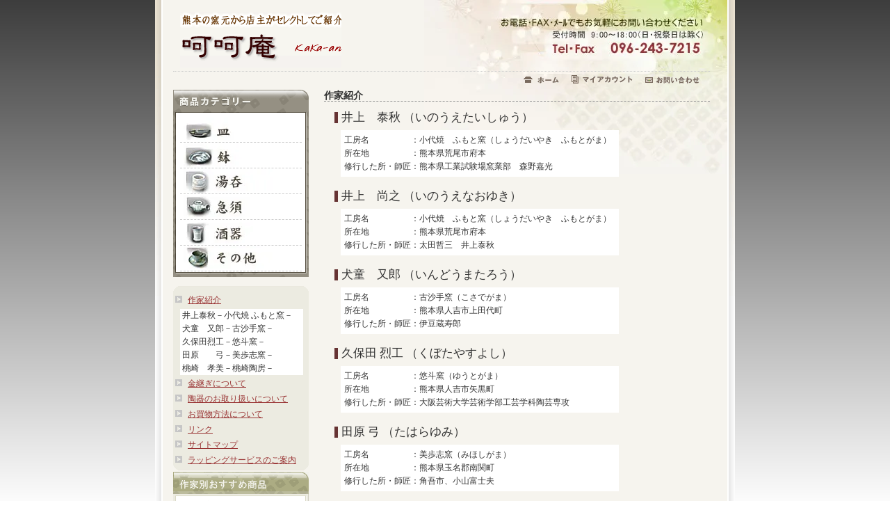

--- FILE ---
content_type: text/html; charset=EUC-JP
request_url: https://kaka-an.com/?mode=f1
body_size: 4874
content:
<!DOCTYPE html PUBLIC "-//W3C//DTD XHTML 1.0 Transitional//EN" "http://www.w3.org/TR/xhtml1/DTD/xhtml1-transitional.dtd">
<html xmlns:og="http://ogp.me/ns#" xmlns:fb="http://www.facebook.com/2008/fbml" xmlns:mixi="http://mixi-platform.com/ns#" xmlns="http://www.w3.org/1999/xhtml" xml:lang="ja" lang="ja" dir="ltr">
<head>
<meta http-equiv="content-type" content="text/html; charset=euc-jp" />
<meta http-equiv="X-UA-Compatible" content="IE=edge,chrome=1" />
<title>作家紹介 - 熊本の窯元から店主がセレクトして　ご紹介　呵呵庵  -和食器・陶器の通販の店-</title>
<meta name="Keywords" content="作家紹介,陶器,熊本,窯元,和食器.焼き物,通販.一点もの." />
<meta name="Description" content="呵呵庵は、店主が厳選したお気に入りの熊本の陶器を販売しております。" />
<meta name="Author" content="呵呵庵" />
<meta name="Copyright" content="呵呵庵" />
<meta http-equiv="content-style-type" content="text/css" />
<meta http-equiv="content-script-type" content="text/javascript" />
<link rel="stylesheet" href="https://img08.shop-pro.jp/PA01032/068/css/1/index.css?cmsp_timestamp=20191223105228" type="text/css" />

<link rel="alternate" type="application/rss+xml" title="rss" href="https://kaka-an.com/?mode=rss" />
<link rel="alternate" media="handheld" type="text/html" href="https://kaka-an.com/?mode=f1" />
<script type="text/javascript" src="//ajax.googleapis.com/ajax/libs/jquery/1.7.2/jquery.min.js" ></script>
<meta property="og:title" content="作家紹介 - 熊本の窯元から店主がセレクトして　ご紹介　呵呵庵  -和食器・陶器の通販の店-" />
<meta property="og:description" content="呵呵庵は、店主が厳選したお気に入りの熊本の陶器を販売しております。" />
<meta property="og:url" content="https://kaka-an.com?mode=f1" />
<meta property="og:site_name" content="熊本の窯元から店主がセレクトして　ご紹介　呵呵庵  -和食器・陶器の通販の店-" />
<script>
  var Colorme = {"page":"free1","shop":{"account_id":"PA01032068","title":"\u718a\u672c\u306e\u7aaf\u5143\u304b\u3089\u5e97\u4e3b\u304c\u30bb\u30ec\u30af\u30c8\u3057\u3066\u3000\u3054\u7d39\u4ecb\u3000\u5475\u5475\u5eb5  -\u548c\u98df\u5668\u30fb\u9676\u5668\u306e\u901a\u8ca9\u306e\u5e97-"},"basket":{"total_price":0,"items":[]},"customer":{"id":null}};

  (function() {
    function insertScriptTags() {
      var scriptTagDetails = [];
      var entry = document.getElementsByTagName('script')[0];

      scriptTagDetails.forEach(function(tagDetail) {
        var script = document.createElement('script');

        script.type = 'text/javascript';
        script.src = tagDetail.src;
        script.async = true;

        if( tagDetail.integrity ) {
          script.integrity = tagDetail.integrity;
          script.setAttribute('crossorigin', 'anonymous');
        }

        entry.parentNode.insertBefore(script, entry);
      })
    }

    window.addEventListener('load', insertScriptTags, false);
  })();
</script>
</head>
<body>
<meta name="colorme-acc-payload" content="?st=1&pt=10004&ut=0&at=PA01032068&v=20260203134505&re=&cn=5c3d5fe21fc3b5bb5f0f85e946c84999" width="1" height="1" alt="" /><script>!function(){"use strict";Array.prototype.slice.call(document.getElementsByTagName("script")).filter((function(t){return t.src&&t.src.match(new RegExp("dist/acc-track.js$"))})).forEach((function(t){return document.body.removeChild(t)})),function t(c){var r=arguments.length>1&&void 0!==arguments[1]?arguments[1]:0;if(!(r>=c.length)){var e=document.createElement("script");e.onerror=function(){return t(c,r+1)},e.src="https://"+c[r]+"/dist/acc-track.js?rev=3",document.body.appendChild(e)}}(["acclog001.shop-pro.jp","acclog002.shop-pro.jp"])}();</script><div id="wrap_1">
<div id="wrap_2">

	<div id="content">
	
		
		<div id="header">
			<h1 class="shop_title"><a href="./"><img src="https://img08.shop-pro.jp/PA01032/068/PA01032068.gif?cmsp_timestamp=20220102185107" alt="熊本の窯元から店主がセレクトして　ご紹介　呵呵庵  -和食器・陶器の通販の店-" /></a></h1>
		</div>
		
		
		
		
		<div id="header_menu">			
			
			<div id="linkicon">
				<a href="./"><img src="https://img.shop-pro.jp/tmpl_img/19/headermenu_home.gif" width="51" height="10" alt="ホーム"></a>
				<a href="https://kaka-an.com/?mode=myaccount"><img src="https://img.shop-pro.jp/tmpl_img/19/headermenu_myaccount.gif" width="88" height="12" alt="マイアカウント"></a>
				<a href="https://kaka-an.shop-pro.jp/customer/inquiries/new"><img src="https://img.shop-pro.jp/tmpl_img/19/headermenu_inq.gif" width="78" height="10" alt="お問い合わせ"></a>
			</div>
			
			<br class="clear" />
		</div>
		
		
		
		
		
	  <div id="main">
		
			
			<div id="colL">
			
				
				<dl id="cat_list">
					<dt>商品カテゴリー</dt>
					<dd>
						<ul>
<li><h3><a href="https://kaka-an.com/?mode=cate&cbid=213755&csid=0"><img src="https://img08.shop-pro.jp/PA01032/068/category/213755_0.jpg?cmsp_timestamp=20070706132949"  alt="皿" /></a>						<!-- 			
	<a href="https://kaka-an.com/?mode=cate&cbid=213755&csid=0">皿</a>
-->
						</h3></li>
						<li><h3><a href="https://kaka-an.com/?mode=cate&cbid=213757&csid=0"><img src="https://img08.shop-pro.jp/PA01032/068/category/213757_0.jpg?cmsp_timestamp=20070706133236"  alt="鉢" /></a>						<!-- 			
	<a href="https://kaka-an.com/?mode=cate&cbid=213757&csid=0">鉢</a>
-->
						</h3></li>
						<li><h3><a href="https://kaka-an.com/?mode=cate&cbid=213758&csid=0"><img src="https://img08.shop-pro.jp/PA01032/068/category/213758_0.jpg?cmsp_timestamp=20070706133301"  alt="湯呑" /></a>						<!-- 			
	<a href="https://kaka-an.com/?mode=cate&cbid=213758&csid=0">湯呑</a>
-->
						</h3></li>
						<li><h3><a href="https://kaka-an.com/?mode=cate&cbid=213759&csid=0"><img src="https://img08.shop-pro.jp/PA01032/068/category/213759_0.jpg?cmsp_timestamp=20070706133328"  alt="急須" /></a>						<!-- 			
	<a href="https://kaka-an.com/?mode=cate&cbid=213759&csid=0">急須</a>
-->
						</h3></li>
						<li><h3><a href="https://kaka-an.com/?mode=cate&cbid=213760&csid=0"><img src="https://img08.shop-pro.jp/PA01032/068/category/213760_0.jpg?cmsp_timestamp=20070706133352"  alt="酒器" /></a>						<!-- 			
	<a href="https://kaka-an.com/?mode=cate&cbid=213760&csid=0">酒器</a>
-->
						</h3></li>
						<li><h3><a href="https://kaka-an.com/?mode=cate&cbid=213761&csid=0"><img src="https://img08.shop-pro.jp/PA01032/068/category/213761_0.jpg?cmsp_timestamp=20070706133415"  alt="その他" /></a>						<!-- 			
	<a href="https://kaka-an.com/?mode=cate&cbid=213761&csid=0">その他</a>
-->
						</h3></li>
												</ul>
					</dd>
				</dl>
				

				
								<div id="freearea_list">
					<div class="freearea_top">
					<ul>
													<li><a href="https://kaka-an.com/?mode=f1">作家紹介</a></li>
						<ul class="kamamoto"><li>井上泰秋－小代焼 ふもと窯－</li><li>犬童　又郎－古沙手窯－ </li><li>久保田烈工－悠斗窯－</li><li>田原　　弓－美歩志窯－</li><li>桃崎　孝美－桃崎陶房－</li>
</ul>
													<li><a href="https://kaka-an.com/?mode=f2">金継ぎについて</a></li>
																			<li><a href="https://kaka-an.com/?mode=f3">陶器のお取り扱いについて</a></li>
																			<li><a href="https://kaka-an.com/?mode=f4">お買物方法について</a></li>
																			<li><a href="https://kaka-an.com/?mode=f5">リンク</a></li>
																			<li><a href="https://kaka-an.com/?mode=f6">サイトマップ</a></li>
																			<li><a href="https://kaka-an.com/?mode=f7">ラッピングサービスのご案内</a></li>
																													</ul>
					</div>
				</div>
								
				

				
				
								<dl id="recommend_list">
					<dt>おすすめ商品</dt>
					<dd>
						<ul>
												<li><a href="?pid=149118320">井上尚之　角皿</a></li>
												<li><a href="?pid=148873838">井上尚之　楕円皿</a></li>
												<li><a href="?pid=149145558">井上尚之　ミルク入れ</a></li>
												<li><a href="?pid=11420868">犬童又郎　平鉢</a></li>
												<li><a href="?pid=11420792">犬童又郎　菓子皿</a></li>
												<li><a href="?pid=11410612">犬童又郎　平湯呑</a></li>
												<li><a href="?pid=7773592">田原　弓　さくら炭化皿</a></li>
												<li><a href="?pid=17024946">田原　弓　香立</a></li>
												<li><a href="?pid=5336202">桃崎孝美  青瓷輪花鉢</a></li>
												<li><a href="?pid=18326529">桃崎孝美　 米色青瓷貝型鉢</a></li>
												<li><a href="?pid=27441310">桃崎孝美　 米色青瓷貝型小鉢</a></li>
												<li><a href="?pid=5336212">桃崎孝美  青瓷小皿</a></li>
												<li><a href="?pid=93393079">江藤裕次郎　風鈴</a></li>
												</ul>
					</dd>
				</dl>
								
				
<div id="search">
				<form action="http://kaka-an.shop-pro.jp/" method="GET">

				<input type="hidden" name="mode" value="srh" />
				<select name="cid">
					<option value="">全ての商品から</option>
					<option value="213755,0">皿</option>
					<option value="213757,0">鉢</option>
					<option value="213758,0">湯呑</option>
					<option value="213759,0">急須</option>

					<option value="213760,0">酒器</option>
					<option value="213761,0">その他</option>
									</select>
				<input class="keyword" type="text" name="keyword" /><input type="image" src="//img.shop-pro.jp/tmpl_img/19/search_btn.gif" class="btn" alt="検索" />
				</form>
<div align="center"><span class="dred">検索について（指定作家のみ表示）</span></div>
				  <div class="serchbox"><span class="f8em">検索窓に　名字のみ入力し、検索ボタンをクリックすると、指定作家のみの商品一覧が表示されます。　例）　井上　検索ボタンをクリック</span></div>
			</div>
				
				
								
				
				
				
				<dl id="cart_list">
					<dt><img src="https://img.shop-pro.jp/tmpl_img/19/sp.gif" alt="カートの中"></dt>
					<dd>
													<ul>
							<li>カートの中に商品はありません</li>
							</ul>
											</dd>
				</dl>
				
				
				
				
								<dl id="owner">
					<dt>店長ブログ</dt>
					<dd>
						<div class="owner_photo"><img src="https://img08.shop-pro.jp/PA01032/068/PA01032068_m.jpg?cmsp_timestamp=20220102185107" /></div>						
						<p>ごあいさつ<br>本日は、和食器・陶器の通販の店　呵呵庵にご来店くださいましてありがとうございます。<br>呵呵庵は、熊本県の窯元から作品を紹介してゆきます。<br>使い勝手のよさ、使いまわしがきくこと、収納しやすいことをベースに、使っていただくことが楽しみになるような器を選んでゆきたいと考えています。<br>お気に入りの器がひとつでも身近にあるということは、生活を豊かにしてくれます。<br>そんな暮らしのお手伝いが少しでも出来れば、嬉しく思います。<br>どうぞ、よろしくお願いします。</p>
						<p align="right">店主　楫　喜久子　</p>
<div class="owner_blog"><a href="http://kakataisyo.jugem.jp/">店長日記はこちら</a></div>					</dd>
					
				</dl>
								
				
				
				
												
				

				
				
								



				<div id="feed">
					<a href="https://kaka-an.com/?mode=rss"><img src="https://img.shop-pro.jp/tmpl_img/19/feed_rss.gif" alt="RSS"></a>
					<a href="https://kaka-an.com/?mode=atom"><img src="https://img.shop-pro.jp/tmpl_img/19/feed_atom.gif" alt="ATOM"></a>
				</div>
				<div><img src="https://img08.shop-pro.jp/PA01032/068/qrcode.jpg?cmsp_timestamp=20220102185107"></div><div>携帯電話からもご覧頂けます。</div>
			</div>
			
			
			
			
			<div id="colR">
<h2 class="sakka">作家紹介</h2>			
			<h3 class="sakka">井上　泰秋  （いのうえたいしゅう）</h3>
				<div class="sakka">
				  <div class="s-info"><ul>
				    <li>工房名　　　　　：小代焼　ふもと窯（しょうだいやき　ふもとがま）</li>
					<li>所在地　　　　　：熊本県荒尾市府本</li>
					<li>修行した所・師匠：熊本県工業試験場窯業部　森野嘉光</li>
			      </ul></div>
			    </div>
<h3 class="sakka">井上　尚之  （いのうえなおゆき）</h3>
				<div class="sakka">
				  <div class="s-info"><ul>
				    <li>工房名　　　　　：小代焼　ふもと窯（しょうだいやき　ふもとがま）</li>
					<li>所在地　　　　　：熊本県荒尾市府本</li>
					<li>修行した所・師匠：太田哲三　井上泰秋</li>
			      </ul></div>
			    </div>

			<h3 class="sakka">犬童　又郎  （いんどうまたろう）</h3>
			<div class="sakka">
			  <div class="s-info"><ul>
				    <li>工房名　　　　　：古沙手窯（こさでがま）</li>
					<li>所在地　　　　　：熊本県人吉市上田代町</li>
					<li>修行した所・師匠：伊豆蔵寿郎</li>
			      </ul>
			  </div>
</div>
			<h3 class="sakka">久保田 烈工 （くぼたやすよし）</h3>
			<div class="sakka">
			  <div class="s-info"><ul>
				    <li>工房名　　　　　：悠斗窯（ゆうとがま）</li>
					<li>所在地　　　　　：熊本県人吉市矢黒町</li>
					<li>修行した所・師匠：大阪芸術大学芸術学部工芸学科陶芸専攻</li>
			      </ul>
			  </div>
		    </div>
<h3 class="sakka">田原 弓  （たはらゆみ）</h3>
			<div class="sakka">
			  <div class="s-info"><ul>
				    <li>工房名　　　　　：美歩志窯（みほしがま）</li>
					<li>所在地　　　　　：熊本県玉名郡南関町</li>
					<li>修行した所・師匠：角吾市、小山富士夫</li>
			      </ul>
			  </div>
		    </div>
			<h3 class="sakka">桃崎 孝美  （ももさきたかよし）</h3>
			<div class="sakka">
			  <div class="s-info"><ul>
				    <li>工房名　　　　　：桃崎陶房（ももさきとうぼう）</li>
					<li>所在地　　　　　：熊本県阿蘇郡西原村</li>
					<li>修行した所・師匠：福田英明</li>
			      </ul>
			  </div>
		    </div>
<h3 class="sakka">江藤　裕次郎  （えとうゆうじろう）</h3>
			<div class="sakka">
			  <div class="s-info"><ul>
				    <li>工房名　　　　　：日暮窯（ひぐれがま）</li>
					<li>所在地　　　　　：熊本県菊池郡大津町</li>
					<li>修行した所・師匠：前田　和</li>
 </ul>
			  </div>
		    </div>			</div>
			
			<br class="clear" />
		</div>
		
	
	
	</div>
	
	
	<div id="footer">
		<a href="https://kaka-an.com/?mode=sk">特定商取引法に基づく表記</a> | 
		<a href="https://kaka-an.com/?mode=sk#payment">支払い方法について</a> | 
		<a href="https://kaka-an.com/?mode=sk#delivery">配送方法･送料について</a> | 
		<a href="https://kaka-an.com/?mode=privacy">プライバシーポリシー</a>
	<br>
		<address>Copyright (C) 2007 和食器・陶器の通販の店　呵呵庵. All Rights Reserved.
</address>
	</div>

</div>
</div>
<script src="https://www.google-analytics.com/urchin.js" type="text/javascript">
</script>
<script type="text/javascript">
_uacct = "UA-714997-18";
urchinTracker();
</script><script type="text/javascript" src="https://kaka-an.com/js/cart.js" ></script>
<script type="text/javascript" src="https://kaka-an.com/js/async_cart_in.js" ></script>
<script type="text/javascript" src="https://kaka-an.com/js/product_stock.js" ></script>
<script type="text/javascript" src="https://kaka-an.com/js/js.cookie.js" ></script>
<script type="text/javascript" src="https://kaka-an.com/js/favorite_button.js" ></script>
</body></html>

--- FILE ---
content_type: text/css
request_url: https://img08.shop-pro.jp/PA01032/068/css/1/index.css?cmsp_timestamp=20191223105228
body_size: 23234
content:
* {
	margin:0px;
	padding:0px;
}	

body{
	color:#333;
	font-size: 12px;
	font-family: "Verdana", "��������茹��� Pro W3", "鐚㍼竺 �眼�激����", "Osaka��膈�綛�";
	line-height: 140%;
	background:#FFF url(https://img08.shop-pro.jp/PA01032/068/etc/bg.gif) repeat-x;/* �����糸����違�����若�激�с�鰹� */
	
}

br.clear {
	clear: both;
	font: 0px/0px sans-serif;
}

li { list-style:none;}
img { border:none;}



/* ���潟�������種���膣��≪�若���ц┃絎��с���障��鐚� */
/* ----------------------------------------------------- */

/*�����帥�若���潟��*/
a:link,
a:visited,
a:active  { color: #4D2600; text-decoration: underline;}
a:hover   { color: #996633; text-decoration: none;}


/*��������潟��*/
#main a:link,
#main a:visited,
#main a:active { color: #993333;}
#main a:hover  { color: #666;}




/* ���若�吾���ゃ�≪���� */
/* ----------------------------------------------------- */

#wrap_1 {
	width:834px;
	background:transparent url(https://img.shop-pro.jp/tmpl_img/19/wrapper_1.gif) repeat-y;
	margin:0px auto;
}

#wrap_2 {
	width:812px;
	background:transparent url(https://img.shop-pro.jp/tmpl_img/19/wrapper_2.gif) no-repeat;
	padding:0px 11px;
}

#content {
	width:772px;
	padding:15px 25px 30px 15px;
	background:transparent url(https://img08.shop-pro.jp/PA01032/068/etc/content-back.jpg) no-repeat right top;/* �潟�潟���潟�������√劽����糸�� */
}
/*http://img.shop-pro.jp/tmpl_img/19/content.jpg��*/


/* �激�с�����帥�ゃ���������� */
#header {
	padding:2px 10px 5px 10px;
	border-bottom-style: dotted;
	border-bottom-color: #CCCCCC;
	border-bottom-width: 1px;
}

/* �������若�＜���ャ�若�������罎�膣≪�����潟���≪�ゃ�潟�鰹� */
#header_menu {
	width:772px;
}

/* �＜�ゃ�潟������ */
#main {
	width:772px;
	margin-top:5px;
}

/* �＜�ゃ�潟�����√窪�泣�ゃ�� */
#colL {
	width:195px;
	float:left;
	line-height:1.6;
}

/* �＜�ゃ�潟�����√劻�泣�ゃ�� */
#colR {
	width:555px;
	float:right;
}

/* �����帥�� */
#footer {
	background:transparent url(https://img.shop-pro.jp/tmpl_img/19/footer.gif) repeat-x;
	background-position:left bottom;
	padding-bottom:40px;
	text-align:center;
	font-size:12px;
        line-height:2.5em;
}



/* �������� */
/* ----------------------------------------------------- */
/* ------------------------------------- 
 *	�泣�ゃ���帥�ゃ������┃絎�鐚���絖����泣�ゃ�冴���蚊����膣��≪�若���ц┃絎�鐚�
 * ------------------------------------- */
h1.shop_title {
	font-size:22px;
}

h1.shop_title a:link,
h1.shop_title a:visited,
h1.shop_title a:active  {color: #65534A; text-decoration: none;}
h1.shop_title a:hover   {color: #E58765;}

h2.info {
	font-size: 1.1em;
	font-weight: 100;
	padding-left: 20px;
}

/* ------------------------------------- 
 *	����罎�膣�
 * ------------------------------------- */
#header_menu #search {
	width:360px;
	float:left;
}

#search select {
	width:130px;
	margin-right:5px;
	vertical-align:middle;
}

#search input.keyword {
	width:160px;
	margin-right:5px;
	vertical-align:middle;
}

#search .btn {
	width:46px;
	height:20px;
	vertical-align:middle;
}


/* ------------------------------------- 
 *	�������若�＜���ャ�種����若�������ゃ�����潟����������������鐚�
 * ------------------------------------- */
#header_menu #linkicon {
	width:300px;
	float:right;
	text-align:right;
	padding-top:5px;
}

#linkicon img {
	margin-right:15px;
}




/* �����帥�� */
/* ----------------------------------------------------- */
address {
	font-style:normal;
	color:#666;/*�潟���若���ゃ����絖���*/
}

address a:link,
address a:active,
address a:visited,
address a:hover {
	text-decoration:underline;
	color:#666;/*�潟���若���ゃ����絖���*/
}




/* 綏��泣�ゃ��(#colL) */
/* ----------------------------------------------------- */
/* ************************************************ 
 *	�泣�ゃ���＜���ャ��
 * ************************************************ */
#colL dl {
	background:transparent url(https://img.shop-pro.jp/tmpl_img/19/l_bottom.gif) no-repeat left bottom;
	padding-bottom:10px;
}

#colL dt {
	height:35px;
	background-repeat:no-repeat;
	background-position:center;
	font-size:1em;
	text-indent:-10000px;
}

#colL dd {
	background:transparent url(https://img.shop-pro.jp/tmpl_img/19/l_bg.gif) repeat-y;
	padding:1px 3px 1px 8px;
}

#colL ul {
	margin-top:3px;
}

#colL li {

	padding:0px 0px 0px 1px;
}

#cat_list dl {
	background:transparent url(https://img.shop-pro.jp/tmpl_img/19/l_bottom.gif) no-repeat left bottom;
	padding-bottom:5px;
}

#cat_list dt {
	height:35px;
	background-repeat:no-repeat;
	background-position:center;
	font-size:1em;
	text-indent:-10000px;
}

#cat_list dd {
	background:transparent url(https://img.shop-pro.jp/tmpl_img/19/l_bg.gif) repeat-y;
	padding:1px 10px;
}

#cat_list li {
	padding:1px 0px 0px 5px;
	border-bottom-style: dashed;
	border-bottom-width: 1px;
	border-bottom-color: #CCCCCC;
     /* text-indent: -9999px;  */
}





/* ------------------------------------- 
 *	�泣�ゃ���＜���ャ�若�����帥�ゃ�����糸����┃絎�
 * ------------------------------------- */

#cat_list dt	   { background-image:url(https://img.shop-pro.jp/tmpl_img/19/l_title_cat.gif);}
#recommend_list dt { background-image:url(https://img08.shop-pro.jp/PA01032/068/etc/recommend-list.gif);}
#seller_list dt	   { background-image:url(https://img08.shop-pro.jp/PA01032/068/etc/monthly.gif);}
#cart_list dt	   { background-image:url(https://img.shop-pro.jp/tmpl_img/19/l_title_cart.gif);}
#owner dt		   { background-image:url(https://img.shop-pro.jp/tmpl_img/19/l_title_owner.gif);}
#tb_list dt		   { background-image:url(https://img.shop-pro.jp/tmpl_img/19/l_title_tb.gif); height:28px;}
#mailmaga dt	   { background-image:url(https://img.shop-pro.jp/tmpl_img/19/l_title_mail.gif); height:28px;}



/* ------------------------------------- 
 *	���������眼���若���鴻��
 * ------------------------------------- */

dl#cat_list {
	background:transparent url(https://img.shop-pro.jp/tmpl_img/19/l_cat_bottom.gif) no-repeat left bottom;
	padding-bottom:15px;
}

dl#cat_list dd {
	background:transparent url(https://img.shop-pro.jp/tmpl_img/19/l_cat_bg.gif) repeat-y;
}


/* ------------------------------------- 
 *	���若����賢荳���荀���
 * ------------------------------------- */

#cart_list dt {
	text-indent:0px;
}

#cart_list dt img {
	width:195px;
	height:35px;
}

/* ------------------------------------- 
 *	綺�筝祉���潟�若����
 * ------------------------------------- */
.owner_photo {
	text-align:center;
	margin-bottom:5px;
}

.owner_blog {
	text-align:right;
	margin-top:5px;
}


#owner p{
	font-size: 0.8em;
}

/* ------------------------------------- 
 *	�＜�若�������吾�括�脂�蚊�肢В��
 * ------------------------------------- */

dl#mailmaga {
	background:transparent url(https://img.shop-pro.jp/tmpl_img/19/l_mail_bottom.gif) no-repeat left bottom;
	padding-bottom:5px;
}

dl#mailmaga dd {
	background:transparent url(https://img.shop-pro.jp/tmpl_img/19/l_mail_bg.gif) repeat-y;
	text-align:center;
	padding:10px;
}


/* ------------------------------------- 
 *	�����若�����≪���鴻��
 * ------------------------------------- */

#freearea_list {
	margin-top:5px;
	background:#ECEBE1 url(https://img.shop-pro.jp/tmpl_img/19/l_free_bottom.gif) no-repeat left bottom;
	margin-bottom:2px;
}
.freearea_top {
	background:transparent url(https://img.shop-pro.jp/tmpl_img/19/l_free_top.gif) no-repeat left top;
	padding:5px 8px 5px 10px;
}

#freearea_list .freearea_top ul {

	margin-left: 10px;
}

#freearea_list .freearea_top li {
	list-style-image: url(https://img08.shop-pro.jp/PA01032/068/etc/freelist.gif);
}

#freearea_list .freearea_top .kamamoto ul{
	margin-top: 5px;
}


#freearea_list .freearea_top .kamamoto li{
	margin-left: -20px;
	background-color: #FFFFFF;
	padding-left: 3px;
	list-style-image:none;
}




/* ------------------------------------- 
 *	���ｃ�若��
 * ------------------------------------- */

#feed {
	margin-top:10px;
}

#feed img {
	width:57px;
	height:15px;
	margin-right:5px;
}




/* �劻�泣�ゃ��(#colR) */
/* ----------------------------------------------------- */

/* ------------------------------------- 
 *	�＜�ゃ�潟�����≪���糸�����蕋常����若���若���蚊�������≪�若���ц┃絎�鐚�
 * ------------------------------------- */
.img_border {
	border:3px solid #BEBAB2;
}


/* ------------------------------------- 
 *	���潟��������
 * ------------------------------------- */
.pankuzu {
	height:20px;
	margin-bottom:10px;
	border-bottom:1px dotted #A49A93;
}


/* ------------------------------------- 
 *	��荅峨����������������障������
 * ------------------------------------- */
.nodata {
	padding:10px;
	text-align:center;
}


/* ------------------------------------- 
 *	���帥�ゃ�������糸����┃絎�
 * ------------------------------------- */
#recommend dt,
#seller dt,
#subcat dt,
#together dt,
#tb_url dt,
#tb dt,
#search_result dt {
	width:555px;
	height:25px;
	border-bottom:1px solid #A49A93;
	margin-bottom:10px;
	font-size:0.1em;
	text-indent:-10000px;
	background-repeat:no-repeat;
	background-position:left;
}

#recommend dt { background-image:url(https://img08.shop-pro.jp/PA01032/068/etc/recommend.gif);}
#seller dt 	  { background-image:url(https://img08.shop-pro.jp/PA01032/068/etc/monthly-title.gif);}
#subcat dt	  { background-image:url(https://img.shop-pro.jp/tmpl_img/19/title_subcat.gif);}
#together dt  { background-image:url(https://img.shop-pro.jp/tmpl_img/19/title_together.gif);}
#tb_url dt	  { background-image:url(https://img.shop-pro.jp/tmpl_img/19/title_tb_url.gif);}
#tb dt 		  { background-image:url(https://img.shop-pro.jp/tmpl_img/19/title_tb.gif);}
#search_result dt { background-image:url(https://img.shop-pro.jp/tmpl_img/19/title_search_result.gif);}



/* ------------------------------------- 
 *	�≪�ゃ�����������������茲��医��罔���研�鴻��茵�ず鐚�
 * ------------------------------------- */

.itemarea {
	width:25%;
	float:left;
	text-align:center;
	margin:10px 0px 15px 0px;
}

.itemarea .caption {
	margin:3px 5px 0px 5px;
}

.itemarea .caption strong a  {
	font-weight: normal;	
}


/* ************************************************ 
 *	���������若��
 * ************************************************ */

/* ------------------------------------- 
 *	���ャ����������
 * ------------------------------------- */
#info {
	margin-bottom:30px;
	margin-left: 10px;
}

#info dl {
	width:550px;
	background:transparent url(https://img08.shop-pro.jp/PA01032/068/etc/info_bottom.gif) no-repeat left bottom;
	padding-bottom:15px;
}

#info dt {
	width:550px;
	background:transparent url(https://img08.shop-pro.jp/PA01032/068/etc/info_title.gif) no-repeat left top;
	height:24px;
	font-size:1em;
	text-indent:-10000px;
}

#info dd {
	background:transparent url(https://img08.shop-pro.jp/PA01032/068/etc/info_bg.gif) repeat-y;
	padding:5px 10px 0px 15px;
}



/* ------------------------------------- 
 *	������������
 * ------------------------------------- */

dl#recommend {
	width:545px;
	margin-bottom:20px;	
}



/* ------------------------------------- 
 *	紕蚊��膈�����
 * ------------------------------------- */

dl#seller {
	width:545px;
	margin-bottom:20px;
}


/* ------------------------------------- 
 *�������若�鴻���若��
 * ------------------------------------- */

#free_space {
	border:1px solid #A49A93;
	border-right-style: ridge;
	border-right-width: 1px;
	padding:5px 6px 20px 15px;
	margin: 0px 0px 0px 10px;
}

/* ------------------------------------- 
 *����膓���
 * ------------------------------------- */

#top-gold-b,
#wraping {
	margin: 0px 0px 0px 3px;
}


#toiawase {
	margin: 0px 0px 0px 3px;
}


/* ************************************************ 
 *	����筝�荀с���若��
 * ************************************************ */
/* ------------------------------------- 
 *	�泣�������眼����
 * ------------------------------------- */
dl#subcat {
	width:545px;
}


/* ------------------------------------- 
 *	�����眼���若�≪�ゃ����鐚�����筝�荀с���若�吾�с��������鐚�茵����よ；腓削�
 * ------------------------------------- */

#cat_item {
	width:545px;
	line-height:1.2;
	margin-top:20px;
}

.cat_title {
	color:#6D5E56;
	font-weight:bolder;
	font-size:14px;
	padding-left:20px;
	height:20px;
	background:transparent url(https://img.shop-pro.jp/tmpl_img/19/point2.gif) no-repeat 0px 2px;
}


#cat_item dd {
	width:515px; 
	border-bottom:1px dotted #A49A93;
	padding:10px 15px;
}

/* �����糸�� */
.cat_item_img {
	float:left;
	padding-right:30px;
	background:transparent url(https://img.shop-pro.jp/tmpl_img/19/point2.gif) no-repeat right top;
}

/* ������ */
.item_title {
	margin-bottom:10px;
}

/* ����箴≧�� */
.item_price {margin-bottom:10px;}


/* ����膂≧��茯����� */
.item_explain { color:#999;}



/* ------------------------------------- 
 *	筝��渇��
 * ------------------------------------- */
#cat_item .sort {
	border-bottom:1px solid #A49A93;
	padding:5px 0px;
	line-height:1.6;
}

.sort span,
.sort strong {
	margin-right:5px;
}


/* ------------------------------------- 
 *	���若�吾����鐚��� [*] ����筝� [*-*] ������茵�ず�������障����鐚�
 * ------------------------------------- */
#cat_item .pagenavi {
	border-bottom:1px dotted #A49A93;
	padding:5px 0px;
	line-height:1.6;
}

/* ��罨＜�����若�吾�吾���祉���������若�吾�吾�������潟�� */
#cat_item .pagenavi a:link,
#cat_item .pagenavi a:visited,
#cat_item .pagenavi a:active,
#cat_item .pagenavi a:hover   {margin-right:15px;}






/* ************************************************ 
 *	����荅括完���若��
 * ************************************************ */

#detail {
	width:520px;
	margin:0px auto;
	background:transparent url(https://img08.shop-pro.jp/PA01032/068/etc/detail_bg.gif) repeat-y 0px 5px;
}

.detail_bottom {
	height:5px;
	padding-bottom:5px;
	background:transparent url(https://img.shop-pro.jp/tmpl_img/19/detail_top.gif) no-repeat left bottom; 
}

#detail dl{
	width:510px;
	padding:5px;
	background:transparent url(https://img.shop-pro.jp/tmpl_img/19/detail_top.gif) no-repeat;
}

#detail dd {
	width:495px;
	padding:10px 5px 10px 10px;
}


/* �＜�ゃ�括�糸�������� */
#detail dd.mainimg {
	width:500px;
	padding:5px;
	text-align:center;
}

/* ������ */
#detail dt {
	width:500px;
	padding:5px;
	border-bottom:1px dotted #A49A93;
}

#detail dt .product_name {
	float:left;
	background:transparent url(https://img.shop-pro.jp/tmpl_img/19/point3.gif) no-repeat 5px 3px;
	padding-left:25px;
	padding-top:2px;
	padding-bottom:2px;
	margin-left: 10px;
}

#detail dt .product_sales {
	float:right;
	font-weight:bolder;
	margin-right: 20px; 
}

#detail dd .sales {
	font-weight:bolder; 
}


/* ������ */
h2 {
	font-size:12px;
}




/* ------------------------------------- 
 *	�������鴻������；
 * ------------------------------------- */
.spec {
	width:290px;
	float:left;
}

.spec_table {
	background:#BBB7B0;
	width:290px;
}

.spec_table th {
	font-weight:normal;
	text-align:left;
	background:#62806A;
	color:#FFF;
	padding:5px;
}

.spec_table td {
	padding:5px;
	background:#FFF;
}

.spec_table table.num td{
	padding:0px;
}


/* �����激�с�潟�����潟�� */
.option {
	margin-top:5px;
}

/* ------------------------------------- 
 *	���帥��
 * ------------------------------------- */
.detail_btn {
	width:191px;
	float:right;
}

/* �����若�����ャ���������帥�� */
input.cart_in {
	width:190px;
	height:49px;
}

.detail_btn img {
	width:191px;
	height:30px;
	display:block;
	margin-top:5px;
}



/* ------------------------------------- 
 *	������������糸��
 * ------------------------------------- */
.subimg {
	width:155px;/* �泣�����ゃ���糸�����泣�ゃ�削������≪�若���ц┃絎�鐚� */
	float:left;
	margin-right:3px; 
}

.subimg img.thumbnail {
	width:155px;/* �泣�����ゃ���糸�����泣�ゃ�削������≪�若���ц┃絎�鐚� */
	display:block;
}

.subimg .zoom {
	width:52px;
	height:9px;
	margin-top:3px;
}

/* ------------------------------------- 
 *	���������
 * ------------------------------------- */
#detail dl .explain {
	padding:5px 5px 0px 10px; 
}

#detail .dotline {
	border-bottom:1px dotted #A49A93; 
}


/* ------------------------------------- 
 *	����������莢激�ｃ���蚊����������������莢激�ｃ�����障��
 * ------------------------------------- */
dl#together {
	margin-top:20px;
	width:545px;
}

dl#together dd {
	width:545px;
}



/* ------------------------------------- 
 *	��������������
 * ------------------------------------- */
dl#tb_url,
dl#tb {
	width:545px;
	margin-top:20px;
}

/* ��������������URL */
#tb_url dd {
	color: #A82D00;
	font-weight:bolder;
}


/* �������������� */
#tb dd {
	background:#FFF;
	border:1px solid #A49A93;
	margin:5px 0px;
}


#tb dd p {
	margin:5px;
}


.tb_time {
	font-size:11px;
	background:#A49A93;
	color:#FFF;
	padding:3px 5px;
}

.tb_title {
	background:#F6F1E6;
	font-weight:bolder;
	padding:3px 5px;
}

.tb_excerpt {
	background:#FFF;
	border-top:1px solid #A49A93;
	border-bottom:1px solid #A49A93;
	padding:5px 5px;
}

.tb_blog_name {
	background:#F6F1E6;
	color:#A82D00;
	text-align:right;
	padding:3px 5px;
}



/* ************************************************ 
 *	����罎�膣∝���
 * ************************************************ */

/*荐㊤�������筝�荀с���若�吾���演���с����*/

dl#search_result {
	width:545px;
}

.search_result strong {
	margin:0px 5px;
}




/* ------------------------------------- 
 *	�����激�с�喝��昆�糸�ゆ�茵�
 * ------------------------------------- */
#option {
	margin:20px 10px;
}

#option dt {
	color:#6D2531;
	font-weight:bolder;
	background:transparent url(https://img.shop-pro.jp/tmpl_img/19/point2.gif) no-repeat left;
	border-bottom:1px solid #A49A93;
	padding:5px 20px 5px 15px;
}


#option dd {
	padding:5px 0px;
}

#option table {
	margin:10px;
	background:#BBB7B0;
}

#option table th {
	font-weight:normal;
	text-align:left;
	background:#62806A;
	color:#FFF;
	padding:7px 5px;
}

#option table td {
	background:#FFF;
	padding:7px 5px;
}

#option dd.option_btn {
	margin-top:10px;
	text-align:center;
}



/* ------------------------------------- 
 *	�劫�����綣�羈����冴�ャ�頫��
 * ------------------------------------- */

/*�劫�����綣�羈��祉�����ゃ���激�若�����激�若�帥�ゃ�����演��*/
.sk_title {
	color:#6D2531;
	font-weight:bolder;
	background:transparent url(https://img.shop-pro.jp/tmpl_img/19/point2.gif) no-repeat left;
	padding-left:20px;
	border-bottom:1px solid #A49A93;
	padding:5px 20px 5px 20px;
}

table#sk {
	margin:10px 10px 50px 10px;
	background:#BBB7B0;
	width:525px;
}

table#sk th {
	font-weight:normal;
	text-align:left;
	background:#62806A;
	color:#FFF;
	padding:7px 5px;
	width:155px;
}

table#sk td {
	background:#FFF;
	padding:7px 5px;
}




/* ------------------------------------- 
 *	�������号��脂�����号����ゃ����
 * ------------------------------------- */


#payment,
#delivery {
	margin:10px 10px 50px 10px;
	border:1px solid #BBB7B0;
}


dl#payment dt,
dl#delivery dt {
	background:#62806A;
	color:#FFF;
	padding:5px;
	font-weight:bolder;
}

dl#payment dt img,
dl#delivery dt img {
	vertical-align:middle;
}

dl#payment dd,
dl#delivery dd {
	padding:10px;
	background:#FFF;
	border-top:1px solid #BBB7B0;
	border-bottom:1px solid #BBB7B0;
}

dl#payment img,
dl#delivery img {
	margin:3px;
	}




/* ------------------------------------- 
 *	�����ゃ���激�若�����激��
 * ------------------------------------- */

#privacy {
	margin:10px 0px;
}

#privacy dt {
	background:#BBB7B0;
	padding:3px 5px;
	
}

#privacy dd {
	margin-bottom:30px;
	margin-top:5px;
	margin:5px 5px 30px 5px;
}

/* 篏�絎句換篁� */

h3.sakka {
	margin: 15px 5px 10px 15px;
	border-left-color: #663333;
	border-left-width: 5px;
	border-left-style: solid;
	text-indent: 5px;
	clear: both;
	font-size: 1.4em;
	font-family: "鐚㍼竺 鐚井����", "膣井����篏�", "������������ Pro W3";
	font-weight: normal;
}

div.sakka img{
	float: right;
	margin-right: 15px;
	margin-top: 15px;
	
}

div.s-info {
	float: left;
	width:390px;
	margin: 0px 0px 20px 24px;
	font-family: "鐚㍼竺 �眼�激����", "Osaka鐚�膈�綛�";
	line-height: 1.6em;
	background-color: #FFFFFF;
	padding: 5px;
}

h2.sakka {
	font-size: 1.2em;
	border-bottom-style: dashed;
	border-bottom-color: #999999;
	border-bottom-width: 1px;

}

h2.gold {
	font-size: 1.3em;
	border-bottom-style: dashed;
	border-bottom-color: #999999;
	border-bottom-width: 1px;

}

p.gold {
	margin: 10px 10px 10px 10px;
	font-size: 1.1em;
	clear: both;
}

div.info {
	margin: 10px 10px 10px 19px;
	font-weight: normal;

}

div.a-info {
	float: none;
	width:520px;
	margin: 0px 0px 10px 20px;
	line-height: 1.6em;
	background-color: #FFFFFF;
	padding: 5px;
}

.dred {
	color: #993300;
	font-size: 0.8em;
}

.f8em {
	font-size: 0.8em;
}

div.g-bunl {
	width: 250px;
	float: left;
	text-align: left;
	font-size: 100%;
	margin: 4px 0px 8px 0px;
	padding: 0px 0px 0px 28px;
}
div.g-bunr {
	width: 240px;
	float: left;
	text-align: left;
	font-size: 100%;
	margin: 4px 0px 8px 5px;
	padding: 0px 0px 0px 2px;
}

div.serchbox {
	width: 94%;
	padding: 2px 4px 2px 8px;
	background-color: #FFFFFF;
}

div.order img{
	float: left;
	margin-left: 15px;
	margin-top: 15px;
	
}

div.uline {
	border-bottom-style: solid;
	border-bottom-width: 1px;
	border-bottom-color: #CCCCCC;
	width: 400px;
	margin: 0px 0px 1px 5px;
	float: left;
}

div.ykingaku {
	border-bottom-style: solid;
	border-bottom-width: 1px;
	border-bottom-color: #CCCCCC;
	width: 68px;
	float: left;
	text-align: right;
}

li.link_list {
	margin: 10px 15px;
	list-style-type: square;
}


.red {
	color: #990000;
	font-family:"�＜�ゃ����","鐚㍼竺 鐚違�眼�激����", Osaka, "��������茹��� Pro W3"
}

.tya {
	color: #660000;
	font-family:"�＜�ゃ����","鐚㍼竺 鐚違�眼�激����", Osaka, "��������茹��� Pro W3"
}


h3.wraping {
	font-size: 1.3em;
	margin: 15px 5px 5px 5px;
	color: #343C1C;
	font-family:"�＜�ゃ����","鐚㍼竺 鐚違�眼�激����", Osaka, "��������茹��� Pro W3";
	background-color: #EFDBBA;
	padding: 4px;
}